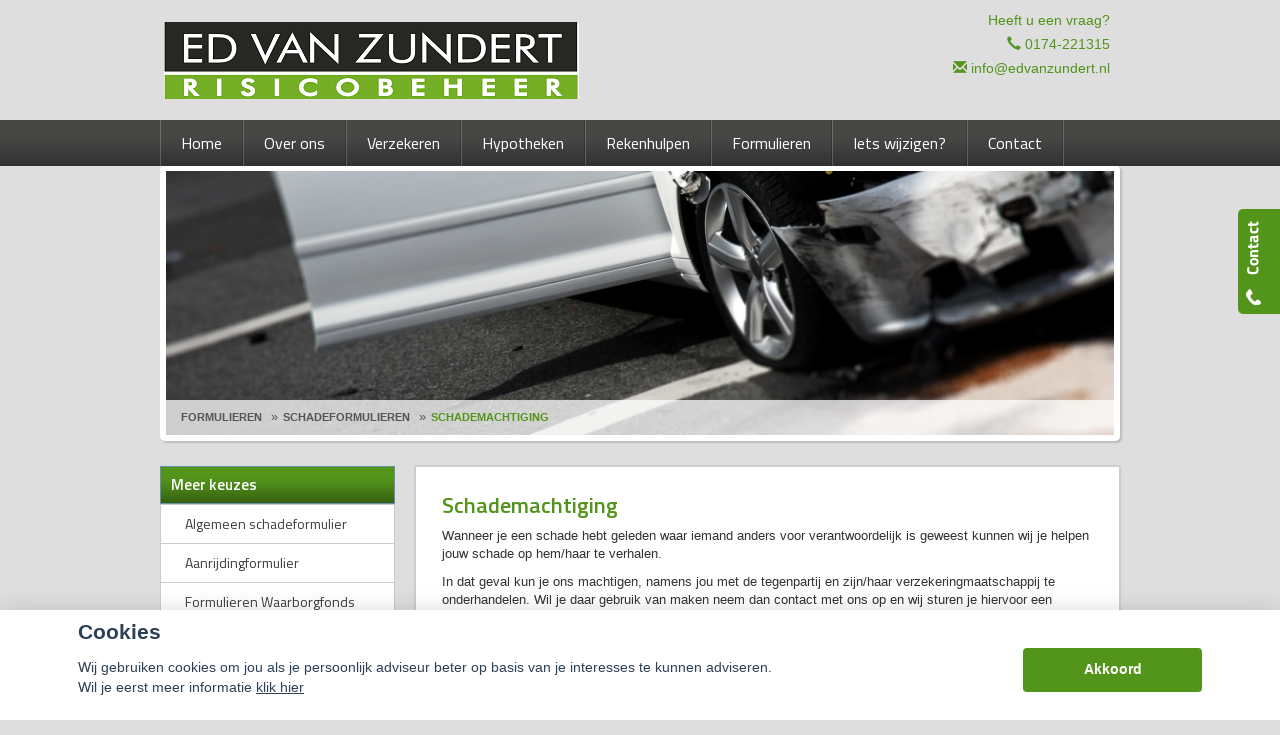

--- FILE ---
content_type: text/html; charset=UTF-8
request_url: https://edvanzundert.nl/schademachtiging
body_size: 12555
content:
<!DOCTYPE html>
<html>
        <head>
    <meta charset="UTF-8"/>
        <meta name="google-site-verification" content="kE1FoWhyjpOOajX0cL1x4wumbEm0mCfG5IvqK5OVXfc" />
                                                                                                      <title>
        Schademachtiging    </title>
                    <script>
    function as_allowTracking(){
        //no tracking
        }
</script>
            <link href='//fonts.googleapis.com/css?family=Titillium+Web:400,300,600,700,400italic&subset=latin,latin-ext'
          rel='stylesheet' type='text/css'>
    <link href='//fonts.googleapis.com/css?family=Bitter:400,700' rel='stylesheet' type='text/css'>
                                    <script>__nono = 5;</script>
                                        <script type="text/javascript" src="https://cdn.jsdelivr.net/gh/orestbida/cookieconsent@v2.4.7/dist/cookieconsent.js"></script>
            <link type="text/css" rel="stylesheet" media="screen" href="https://cdn.jsdelivr.net/gh/orestbida/cookieconsent@v2.4.7/dist/cookieconsent.css">
                                                <meta property="og:image" content="https://edvanzundert.nl/media/cache/logo_breed/media/licentie/332/ZUNDERT_ED_logo_Omgezet.png" />
                    
            <link href="/css/bootstrap.css" rel="stylesheet" media="screen">

                                <link href="/css/a20e134.css" type="text/css" rel="stylesheet" media="screen"/>
                        
            <script src="/js/jquery-1.10.2.js"></script>
    
                        <link rel="shortcut icon" href="/media/licentie/332/Zundert_Favicon.png"/>
            
    <!-- HTML5 Shim and Respond.js add IE8 support of HTML5 elements and media queries -->
    <!--[if lt IE 9]>
    <script src="https://oss.maxcdn.com/libs/html5shiv/3.7.0/html5shiv-printshiv.min.js"></script>
    <script src="https://oss.maxcdn.com/libs/respond.js/1.3.0/respond.min.js"></script>
<![endif]-->


    <style>

        html body {
        background-color: #dedede;
    }

    
        body .gradient, body .gradient-faded {
        background-color: #53941b !important; /* Chrome10+,Safari5.1+ */
    }

    .nieuws-overzicht li a .nieuws-title,
    body .nieuws-header h2,
    .container-white a, a, a:hover,
    html body .content-block h1,
    html body .content-block h2,
    html body .content-block h3,
    html body .content-block h4,
    html body .content-block h5,
    html body .content-block h6 {

        color: #53941b; /* Chrome10+,Safari5.1+ */
    }

    .panel.side-dark .panel-heading {
        border: 1px solid rgba(200, 200, 200, 0.5)
    }

    body .form-slides-container .page-step-title,
    body .form-slides-container .page-heading {
        color: #53941b; /* Chrome10+,Safari5.1+ */
    }

    
        body .gradient-dark,
    body .gradient-dark-faded,
    html body .main-menu li:hover,
    .side_menu > ul > li:hover a,
    .side_menu > ul > li a.active,
    .main-menu ul.level li.level:hover {
        background-color: #2a2b29 !important; /* Chrome10+,Safari5.1+ */
    }

    .main-menu ul.level li.level ul.level1 {
        background-color: #2a2b29;
    }

    
        body .btn-primary,
    body .btn-primary:hover,
    body .btn-primary:active,
    body .btn-orange-gradient,
    body .btn-orange-gradient:hover,
    body .btn-orange-gradient:active {
        background-color: #53941b;
        border: none;
    }

    .form-slide-navigation .next,
    .form-slide-navigation .prev,
    .form-slide-navigation input,
    input[type="submit"] {
        background-color: #53941b !important;
    }

    body .main-menu ul.level li.level ul.level1 li.level1 a:hover,
    body .carousel-indicators li.active,
    body .carousel-indicators li.activecolor,
    #contact-popover .close {
        background-color: #53941b;
    }

    body #contact-popover .slide,
    body #contact-popover .slide.slide-social a {
        background-color: #53941b !important; /* Chrome10+,Safari5.1+ */
    }

            body #page-footer h3,
    body .container-white h1, body .container-white h2, body .container-white h3, body .container-white h4, body .container-white h5,
    body #diensten-home .dienst.icoontjes .dienst-label h3,
    body .nieuws-home .panel-body a.nieuws-item h3,
    body #contact-home .strongtext,
    body .nieuws-home .panel-body a.nieuws-item .lees-meer,
    body #contact-popover h4,
    body .form-vertical .form-group label,
    .breadcrumb li:last-of-type a,
    body .content-block h3,
    body .content-block h4,
    body #contact-home .strongtext,
    body .nieuws-home .panel-body a.nieuws-item h3,
    body .kopbold,
    body .kopkleur {
        color: #53941b !important;
    }
    .green-blockquote, .purple-blockquote, .blue-blockquote {
        clear:both;
        border-left: 8px solid #53941b !important;
        padding: 15px 25px 15px 45px !important;
        margin: 10px 30px !important;
        font-style: italic;
        background-color: #ececec;
        font-size: 17.5px;
        line-height: 1.42857143 !important;
    }
    .green-blockquote::before, .purple-blockquote::before, .blue-blockquote::before {
    #53941b !important;
        font-size: 3.5em;
        margin-left: -34px;
        margin-top: -25px;
        content: "\201C";
        position: absolute;
    }
    body #form-totalen.hypotheeklasten-totalen span.title,
    body #form-totalen.maandlasten-totalen span.title {
        background-color: #53941b !important;
    }

            body .carousel-indicators li {
        background-color: #464745; /* Chrome10+,Safari5.1+ */

    }

    .side_menu > ul > li a.inactive::before {
        color: #464745 !important;
    }

    .nieuws-overzicht li a:hover {
        background-color: rgba(200, 200, 200, 0.2);
    }

    body .dienst .dienst-image {
        background-color: #464745 !important;
    }
    .reclameFoto .reclameFotoTekst {
        background-color: #464745 !important;
        color:#FFF;
    }
    body .main-menu,
    .content-block h1.pagina-koptekst {
        border: none !important;
        background-color: #464745 !important; /* Chrome10+,Safari5.1+ */

    }
            body #page-footer, body #page-header {
        background-color: #dedede !important; /* Chrome10+,Safari5.1+ */
    }

    .licentie_bar span, .licentie_bar a {
        color: #FFF;
    }

    body #page-footer a {
        color: #FFF;
    }

            html body #page-footer,
    html body #cookie-melding
    {
        background-color: #464745 !important; /* Chrome10+,Safari5.1+ */
    }
    html body #cookie-close

    {
        color: #000;
        background-color:#FFF;
    }


    body #page-footer h3, body #page-footer a {
        color: #FFF;
    }

            html body #page-footer {
        background-color: #464745 !important; /* Chrome10+,Safari5.1+ */
    }

    body #page-footer h3, body #page-footer a {
        color: #FFF;
    }

            body .side_menu .current-page,
    html body #page-footer div.footer {
        background-color: #417316; /* Chrome10+,Safari5.1+ */

    }

    

        html body #cookie-melding
    {
        color: #ffffff;

    }
    #page-footer .container a,
    #page-footer .details {
        color: #ffffff;
    }

    #page-footer .footer a
    {
	    color:#FFF;
    }
        
    html body .gradient-dark-faded, html .content-block h1.pagina-koptekst {
        background-color: #53941b; /* Chrome10+,Safari5.1+ */

    }

    body .form-slides .form-slide .title,
    body .form-one-page .form-slide .title
    body .form-large .title,
    body .form-large .title-withinput {
        background-color: #53941b; /* Chrome10+,Safari5.1+ */
        color: #FFF;
    }

    body #diensten-home.fotos .dienst-label {
        background-color: rgba(83,148,27,0.8); /* Chrome10+,Safari5.1+ */
        color: #FFF;
    }

    body .hypotheeklasten-totalen,
    body .maandlasten-totalen{
        background-color: #dedede !important;
        color: black !important;
    }

    body #form-totalen, #form-totalen,
    body .form-one-page .form-slide .title,
    body .form-large .title {
        background-color: #53941b;
        color: #FFF;
    }

    body #form-totalen .form-group .form-control {
        background-color: rgba(255,255,255,0.6); /* Chrome10+,Safari5.1+ */
        border: rgba(255,255,255,0.6); /* Chrome10+,Safari5.1+ */
    }

        

    html body .container.no-offset .gradient-dark-faded
    {
	    background-color: #464745 !important;
    }
        /*  LETTER OPMAAK  */
    
    
        
    html body .licentie_bar, html body .licentie_bar span, html body .licentie_bar a, #page-header.normaal .licentie_bar {
        color: #53941b;
    }

            .flash-melding .alert.alert-info {
        background-color: #dedede !important; /* Chrome10+,Safari5.1+ */
    }
            .flash-melding .alert.alert-info {
        color: #53941b !important; /* Chrome10+,Safari5.1+ */
    }
                .grecaptcha-badge
    {
        display:none;
    }
            body .col-50 .grafiek .grafiek_tabel {
            width:100%;
        }
        body .grafiek td.contain_rechthoek {
            width: 200px;
        }

    </style>
                        <script>
                function as_allowPixel(){
                    //no pixel active
                }
            </script>
            </head>

<body data-sjabloon="de-vries-schade-hypotheeksupport" class="licentie_332 relatie_26330 default uitvoering-normaal   ">
    <script>__bar='1';</script>
    <style>
    html #c-bns button:first-child, html #s-bns button:first-child {
        background: #53941b;
    }
</style>

<script>
    // Functie om te controleren of gtag bestaat
    function gtagExists() {
        return typeof gtag === 'function';
    }

    // Instellen van standaard consent status (geen toestemming)
    if (gtagExists()) {
        gtag('consent', 'default', {
            'ad_storage': 'denied',
            'analytics_storage': 'denied',
            'ad_user_data': 'denied',
            'ad_personalization': 'denied'
        });
    }

    // 1
    var cookieconsent = initCookieConsent();
    function setCookieInputDate(cname, cvalue, exdays) {
        const d = new Date();
        d.setTime(d.getTime() + (exdays*24*60*60*1000));
        let expires = "expires="+ d.toUTCString();
        document.cookie = cname + "=" + cvalue + ";" + expires + ";path=/";
    }
    __CookieReload = function(){};
    cookieconsent.run({
        current_lang : 'nl',
        // theme_css : '<path-to-cookieconsent.css>',

        onChange : function(){
            //console.log('settings changed');
            const d = new Date();
            d.setTime(d.getTime() + (exdays*24*60*60*1000));
            setCookieInputDate('cc_cookie_date',d.toUTCString(),182);
            __CookieReload();
        },
        onAccept : function(cookie){
            // Dynamische update van toestemming bij accepteren
            if (gtagExists()) {
                console.log('gtag found and updated');
                gtag('consent', 'update', {
                    'ad_storage': cookieconsent.allowedCategory('analytics') ? 'granted' : 'denied',
                    'analytics_storage': cookieconsent.allowedCategory('analytics') ? 'granted' : 'denied',
                    'ad_user_data': cookieconsent.allowedCategory('analytics') ? 'granted' : 'denied',
                    'ad_personalization': cookieconsent.allowedCategory('analytics') ? 'granted' : 'denied'
                });
            }
            else
            {
                console.log('gtag not found');
            }

            if(cookieconsent.allowedCategory('analytics')){
                as_allowTracking();
                as_allowPixel();
                __CookieReload();
            }
        },
        onFirstAction: function(user_preferences, cookie){
            // Dynamische update van toestemming bij eerste actie
            if (gtagExists()) {
                gtag('consent', 'update', {
                    'ad_storage': cookieconsent.allowedCategory('analytics') ? 'granted' : 'denied',
                    'analytics_storage': cookieconsent.allowedCategory('analytics') ? 'granted' : 'denied',
                    'ad_user_data': cookieconsent.allowedCategory('analytics') ? 'granted' : 'denied',
                    'ad_personalization': cookieconsent.allowedCategory('analytics') ? 'granted' : 'denied'
                });
            }
        },
        delay: 1000,
        gui_options:
            {   consent_modal : {
                    layout : 'bar',               // box/cloud/bar
                    position : 'bottom center',     // bottom/top + left/right/center
                    transition: 'slide',
                }},
        languages : {
            nl : {
                consent_modal : {
                    title :  "Cookies",
                    description :  'Wij gebruiken cookies om jou als je persoonlijk adviseur beter op basis van je interesses te kunnen adviseren. <br>Wil je eerst meer informatie <a href="javascript:void(0);" onclick="cookieconsent.showSettings();">klik hier</a>',
                    primary_btn: {
                        text: 'Akkoord',
                        role: 'accept_all'  //'accept_selected' or 'accept_all'
                    },
                    secondary_btn: {
                        text : 'Instellen',
                        role : 'settings'
                    }
                },
                settings_modal : {
                    title : 'Cookie aanpassen',
                    save_settings_btn : "Opslaan",
                    accept_all_btn : "Akkoord",
                    close_btn_label: "Sluiten",
                    blocks : [
                        {
                            title : "Cookie gebruik",
                            description: 'Als financieel adviseurs hebben wij niet alleen een morele, maar zelfs ook een wettelijke verplichting zo goed mogelijk voor onze relaties te zorgen. Want financiële producten moeten nu eenmaal altijd \'passen\' en blijven passen. Daarom is het ook zo belangrijk, dat je ons zo goed mogelijk op de hoogte houdt van eventuele wijzigingen aan jouw kant.<br>'+
                                'Ook de cookies op onze website helpen ons daar een beetje bij. Het zijn kleine bestandjes die jouw keuzes vastleggen en ons zo een klein beetje kunnen laten zien wat jouw wensen en voorkeuren zijn. En wij kunnen daar dan met onze adviezen zo goed mogelijk rekening mee houden.<br>'+
                                'Maar op onze website willen wij voor je vooral ook de communicatie met ons kantoor zo makkelijk mogelijk maken. Zo zijn er heel wat formulieren die we al vooraf van je gegevens kunnen voorzien, zodat je alleen nog maar de ontbrekende feiten hoeft toe te voegen. Dat gemak krijg je dankzij de \'functionele\' cookies.<br>'+
                                'En tot slot zijn er ook nog de cookies die ons helpen na te gaan of onze website goed functioneert. Die \'functionele cookies\' staan trouwens altijd \'aan\'.'+
                                '<br><br>' +
                                'Maar, ook al zijn die cookiegegevens voor ons van belang, jij bepaalt of we die gegevens mogen opslaan en gebruiken. Daarom heb je natuurlijk ook het recht ons te vragen die informatie weer uit ons systeem te verwijderen. En zodra je ons die vraag stelt zullen wij daar onmiddellijk aan voldoen.'+
                                '<br><br>' +
                                'Mogen we daarom onderstaande cookies gebruiken?'
                        },{
                            title : "Functionele cookies",
                            description: 'Deze cookies zijn nodig om onze website goed te laten werken',
                            toggle : {
                                value : 'necessary',
                                enabled : true,
                                readonly: true
                            }
                        },{
                            title : "Analytische cookies",
                            description: 'Om ons te helpen onze adviezen aan te laten sluiten bij jouw voorkeuren',
                            toggle : {
                                value : 'analytics',
                                enabled : false,
                                readonly: false
                            }
                        },
                        {
                            title : "Scripts / Social media",
                            description: 'Voor de werking van (externe) widgets en  social media plugins',
                            toggle : {
                                value : 'social',
                                enabled : false,
                                readonly: false
                            }
                        },
                    ]
                }
            }
        }
    });
    __CookieReload = function(){ window.location.reload() };

    function dynamicallyLoadScript(url,id,node) {
        var script = document.createElement("script");  // create a script DOM node
        script.src = url;  // set its src to the provided URL

        if(id)
            script.id = id;  // set its src to the provided URL

        document.getElementById(node).parentNode.appendChild(script);  // add it to the end of the head section of the page (could change 'head' to 'body' to add it to the end of the body section instead)
    }

    setTimeout(function(){
        __cookieAcceptLoop = 0;
        $('.cookie-accept-message').each(function(){

            if(__cookieAcceptLoop)
                $(this).remove();
            else{
                $(this).css('display','block');
            }
            __cookieAcceptLoop++;
        })
    },500);
</script>
<style>
    #c-s-bn{
        display:none;
    }
    body #cm.bar {
        padding:10px 0 0;
    }
    body #cm.bar #c-inr {
        display: flex;
        width: 100%;
        justify-content: space-between;
        align-items: center;

        max-width: 1124px;
        margin: 0 auto;
    }
    button#c-p-bn {
        min-width: 179px;
    }
</style><div class="question_popover">
    <p>Heeft u een vraag?</p>
    <a href="#" class="btn btn-orange">Stel hem hier <img
                src="/bundles/dossiernet/images/icons/chat_white.png"/></a>

    <div class="arrow-left"></div>
</div>
<div id="quick-contact-form">
    <div class="panel" id="contact-popover">
    <div style="background-image: url(/bundles/dossiernet/images/quick-slide.png); " class="slide"></div>
                <div class="slide slide-social">

                

            </div>
    
    <div class="panel-heading gradient-dark-faded">
        <h3 class="panel-title">Kunnen wij u helpen?</h3>
        <div class="close">&#10005;</div>
    </div>
    <div class="panel-body">
        <form id="contact-quick-form" method="post" action="/formulieren/afhandeling">
            <input type="hidden" name="formulier" value="contact-quick">
            <input type="hidden" name="onderwerp" value="Contact">

            <div class="form-group row">
                <div class="col-xs-12 no-offset">
                    <h4>Wij zijn bereikbaar via:</h4>
                    <ul class="details">
                        <li><span class="glyphicon glyphicon-earphone icon"></span>0174-221315</li>
                        <li><span class="glyphicon glyphicon-envelope icon"></span>info@edvanzundert.nl</li>
                                                                    </ul>
                    Wilt u liever dat wij bellen?<br/>

                </div>
            </div>
            <div class="form-group row">
                <div class="col-xs-12 no-offset">
                    <input type="text" id="" name="data[telefoon]" class="form-control" value=""
                           placeholder="Uw telefoonnummer...">
                </div>
            </div>
            <div class="form-group row">
                <div class="col-xs-12 no-offset">
                    <h4>Of stel hieronder uw vraag:</h4>
                </div>
            </div>
            <div class="form-group row">
                <div class="col-xs-12 no-offset">
                    <input type="text" id="" name="data[naam]" class="form-control" value=""
                           placeholder="Uw naam...">
                </div>
            </div>
            <div class="form-group row">
                <div class="col-xs-12 no-offset">
                    <input type="text" id="" name="data[postcode]" class="form-control" required="required" value="" placeholder="Uw postcode...">
                </div>
            </div>
            <div class="form-group row">
                <div class="col-xs-12 no-offset">
                    <input type="text" id="" name="data[email]" class="form-control" value=""
                           placeholder="Uw e-mailadres...">
                </div>
            </div>
            <div class="form-group row">
                <div class="col-xs-12 no-offset">
                    <textarea type="text" id="" name="data[vraag]" class="form-control" value=""
                              placeholder="Uw vraag..."></textarea>
                </div>
            </div>
            <div class="form-group row">
                <div class="col-xs-12  no-offset">
                    <input type="hidden" name="checker" id="checker" value="nothing">
                    <input type="submit" name="submit" value="Verzenden" class="btn btn-primary btn-orange-gradient pull-right">
                                                                                                                                                                                                </div>
            </div>
        </form>
        <script>
            function captchaQuickSubmit(data) {
                $("#contact-quick-form").submit();
            }
            $(function () {
                $('#contact-quick-form input').change(function() {
                  $('#contact-quick-form #checker').val('vali' + 'dated');
                });
                $('#contact-quick-form').validate(
                        {
                            rules: {
                                'data[postcode]': {
                                    required: true,
                                    postcode: true
                                },
                                'data[email]': {
                                    required: function () {
                                        var val = $('#contact-quick-form').find('input[name="data[telefoon]"]').val();
                                        return ((val == '') || (val == undefined) || (val == null));
                                    }
                                },
                                'data[telefoon]': {
                                    required: function () {
                                        var val = $('#contact-quick-form').find('input[name="data[email]"]').val();
                                        return ((val == '') || (val == undefined) || (val == null));
                                    },
                                    digits: true,
                                    minlength: 10,
                                    maxlength: 10
                                }
                            }
                        }
                )
            });
        </script>
    </div>
    <div class="arrow-left">

    </div>
</div>
</div>

    <div class="row">
        <div id="page-header" class="breed">
                        <div class="container container-full no-offset">
                <div id="logo" class="pull-left ">
                    <span class="helper"></span>
                                                            <a href="/">
                        <img class="img-responsive" src="https://edvanzundert.nl/media/cache/logo_breed/media/licentie/332/ZUNDERT_ED_logo_Omgezet.png">
                    </a>
                                    </div>
                <div class="licentie_bar pull-right">
                    <div class="pull-right">
                                                                                                                        <div class="vraag item">  Heeft u een vraag?</div>
                        <div class="phone item">
                                        <span class="contact_label"><span class="glyphicon glyphicon-earphone"></span>
                                           <a style="text-decoration:none;" href="tel:0174-221315" onmousedown="ga('send', 'event', 'conversie', 'telefoon');"> 0174-221315</a></span>
                        </div>
                        <div class="email item" >
                                        <span class="contact_label" style="white-space: nowrap;
overflow: hidden;
text-overflow: ellipsis;
display: inline-block;
max-width: 300px;"><span class="glyphicon glyphicon-envelope"></span>
                                            <a href="mailto:info@edvanzundert.nl" onmousedown="ga('send', 'event', 'click', 'e-mailadres');">info@edvanzundert.nl</a></span>
                        </div>
                        <div class="social item bbb">
                            
                        </div>
                    </div>
                </div>
            </div>
            <div class="clearfix"></div>
                    </div>
    </div>
                <div class="background-layer cms_height">
            <div class="container no-offset relative container-stretchable">
                <div style="position:relative;">
                    <div class="header-image-streched"
                         style="background: transparent url('https://edvanzundert.nl/media/cache/resolve/header_image/media/stockfotos/Fotolia_22315579_Subscription_L.jpg') no-repeat center center;background-size:cover;" data-uri="/media/stockfotos/Fotolia_22315579_Subscription_L.jpg">
                        <div class="breadcrumb">
                                                            <ol class="breadcrumb">

            <li><a  href="/formulieren">Formulieren</a></li>
            <li><a  href="/schadeformulieren">Schadeformulieren</a></li>
            <li><a class="active" href="/schademachtiging">Schademachtiging</a></li>
    </ol>                                                    </div>
                    </div>
                </div>
            </div>
        </div> 
    <div
        class="row  cmspage_header">
        <div class="container no-offset" style="position:relative;">

            <div class="main-menu ">
                                        
                                                                                                                                                                                                                                                                                                                                                                                                                                                            
                                            <ul class="level">
                                                            <li class="level  ">
                                                                                    
        <a href="/home" 
           class=" inactive "  none
           bar><span>Home</span></a>
    
                                                            
                                                                            

                                                                                                        </li>
                                                            <li class="level  ">
                                                                                    
        <a href="/over-ons" 
           class=" inactive "  none
           bar><span>Over ons</span></a>
    
                                                            
                                                                                                                                                                                                                                                                                                                                                                                                                
                                            <ul class="level1">
                                                            <li class="level1  ">
                                                                                    
        <a href="/zo-makkelijk:-onze-service-app" 
           class=" inactive "  none
           bar><span>Zo makkelijk: onze Service App</span></a>
    
                                                            
                                                                            

                                                                                                        </li>
                                                            <li class="level1  ">
                                                                                    
        <a href="/wat-doen-wij" 
           class=" inactive "  none
           bar><span>Wat doen wij?</span></a>
    
                                                            
                                                                            

                                                                                                        </li>
                                                            <li class="level1  ">
                                                                                    
        <a href="/verzekeren" 
           class=" inactive "  none
           bar><span>Verzekeren</span></a>
    
                                                            
                                                                            

                                                                                                        </li>
                                                            <li class="level1  ">
                                                                                    
        <a href="/spaardiensten" 
           class=" inactive "  none
           bar><span>Spaardiensten</span></a>
    
                                                            
                                                                            

                                                                                                        </li>
                                                            <li class="level1  ">
                                                                                    
        <a href="/pensioen" 
           class=" inactive "  none
           bar><span>Pensioen</span></a>
    
                                                            
                                                                            

                                                                                                        </li>
                                                            <li class="level1  ">
                                                                                    
        <a href="/hypotheekadvisering" 
           class=" inactive "  none
           bar><span>Hypotheekadvisering</span></a>
    
                                                            
                                                                            

                                                                                                        </li>
                                                            <li class="level1  ">
                                                                                    
        <a href="/administraties" 
           class=" inactive "  none
           bar><span>Administraties</span></a>
    
                                                            
                                                                            

                                                                                                        </li>
                                                    </ul>
                                                            

                                                                                                        </li>
                                                            <li class="level  ">
                                                                                    
        <a href="/verzekeren-2" 
           class=" inactive "  none
           bar><span>Verzekeren</span></a>
    
                                                            
                                                                                                                                                                                                                                
                                            <ul class="level1">
                                                            <li class="level1  ">
                                                                                    
        <a href="/particulieren" 
           class=" inactive "  none
           bar><span>Particulier</span></a>
    
                                                            
                                                                                                                                                                                                                                
                                            <ul class="level2">
                                                            <li class="level2  ">
                                                                                    
        <a href="/verzekeren-1" 
           class=" inactive "  none
           bar><span>Verzekeren</span></a>
    
                                                            
            

                                                                                                        </li>
                                                            <li class="level2  ">
                                                                                    
        <a href="/pensioen-1" 
           class=" inactive "  none
           bar><span>Pensioen</span></a>
    
                                                            
            

                                                                                                        </li>
                                                            <li class="level2  ">
                                                                                    
        <a href="/sparen" 
           class=" inactive "  none
           bar><span>Sparen</span></a>
    
                                                            
            

                                                                                                        </li>
                                                    </ul>
                                                            

                                                                                                        </li>
                                                            <li class="level1  ">
                                                                                    
        <a href="/ondernemers" 
           class=" inactive "  none
           bar><span>Ondernemers</span></a>
    
                                                            
                                                                                                                                                                                                                                                                                                                                                                    
                                            <ul class="level2">
                                                            <li class="level2  ">
                                                                                    
        <a href="/algemeen" 
           class=" inactive "  none
           bar><span>Algemeen</span></a>
    
                                                            
            

                                                                                                        </li>
                                                            <li class="level2  ">
                                                                                    
        <a href="/aansprakelijkheid" 
           class=" inactive "  none
           bar><span>Aansprakelijkheid</span></a>
    
                                                            
            

                                                                                                        </li>
                                                            <li class="level2  ">
                                                                                    
        <a href="/uw-zakelijke-bezittingen" 
           class=" inactive "  none
           bar><span>Uw zakelijke bezittingen</span></a>
    
                                                            
            

                                                                                                        </li>
                                                            <li class="level2  ">
                                                                                    
        <a href="/een-zieke-ondernemer" 
           class=" inactive "  none
           bar><span>Een zieke ondernemer</span></a>
    
                                                            
            

                                                                                                        </li>
                                                            <li class="level2  ">
                                                                                    
        <a href="/omzetverlies" 
           class=" inactive "  none
           bar><span>Omzetverlies</span></a>
    
                                                            
            

                                                                                                        </li>
                                                            <li class="level2  ">
                                                                                    
        <a href="/pensioen-2" 
           class=" inactive "  none
           bar><span>Pensioen</span></a>
    
                                                            
            

                                                                                                        </li>
                                                    </ul>
                                                            

                                                                                                        </li>
                                                            <li class="level1  ">
                                                                                    
        <a href="/werkgevers" 
           class=" inactive "  none
           bar><span>Werkgevers</span></a>
    
                                                            
                                                                                                                                                                                    
                                            <ul class="level2">
                                                            <li class="level2  ">
                                                                                    
        <a href="/ziekteverzuim" 
           class=" inactive "  none
           bar><span>Ziekteverzuim</span></a>
    
                                                            
            

                                                                                                        </li>
                                                            <li class="level2  ">
                                                                                    
        <a href="/langdurig-ziek-personeel" 
           class=" inactive "  none
           bar><span>Langdurig ziek personeel</span></a>
    
                                                            
            

                                                                                                        </li>
                                                    </ul>
                                                            

                                                                                                        </li>
                                                    </ul>
                                                            

                                                                                                        </li>
                                                            <li class="level  ">
                                                                                    
        <a href="/hypotheken" 
           class=" inactive "  none
           bar><span>Hypotheken</span></a>
    
                                                            
                                                                                                                                                                                                                                                                                                                                                                                                                                                                                                        
                                            <ul class="level1">
                                                            <li class="level1  ">
                                                                                    
        <a href="/filmpje" 
           class=" inactive "  none
           bar><span>Filmpje</span></a>
    
                                                            
                                                                            

                                                                                                        </li>
                                                            <li class="level1  ">
                                                                                    
        <a href="/actuele-hypotheekrentes" 
           class=" inactive "  none
           bar><span>Actuele hypotheekrentes</span></a>
    
                                                            
                                                                            

                                                                                                        </li>
                                                            <li class="level1  ">
                                                                                    
        <a href="/renteverwachting" 
           class=" inactive "  none
           bar><span>Renteverwachting</span></a>
    
                                                            
                                                                            

                                                                                                        </li>
                                                            <li class="level1  ">
                                                                                    
        <a href="/maak-hier-een-complete-hypotheekberekening" 
           class=" inactive "  none
           bar><span>Complete berekening</span></a>
    
                                                            
                                                                            

                                                                                                        </li>
                                                            <li class="level1  ">
                                                                                    
        <a href="/is-oversluiten-voordelig-1" 
           class=" inactive "  none
           bar><span>Is oversluiten voordelig?</span></a>
    
                                                            
                                                                            

                                                                                                        </li>
                                                            <li class="level1  ">
                                                                                    
        <a href="/offerte-aanvragen" 
           class=" inactive "  none
           bar><span>Vraag gelijk een offerte aan.</span></a>
    
                                                            
                                                                            

                                                                                                        </li>
                                                            <li class="level1  ">
                                                                                    
        <a href="/hypotheekvormen" 
           class=" inactive "  none
           bar><span>Hypotheekvormen</span></a>
    
                                                            
                                                                            

                                                                                                        </li>
                                                            <li class="level1  ">
                                                                                    
        <a href="/stappenplan" 
           class=" inactive "  none
           bar><span>Stappenplan</span></a>
    
                                                            
                                                                            

                                                                                                        </li>
                                                            <li class="level1  ">
                                                                                    
        <a href="/tips" 
           class=" inactive "  none
           bar><span>8 Tips</span></a>
    
                                                            
                                                                            

                                                                                                        </li>
                                                    </ul>
                                                            

                                                                                                        </li>
                                                            <li class="level  ">
                                                                                    
        <a href="/rekenhulpen" 
           class=" inactive "  none
           bar><span>Rekenhulpen</span></a>
    
                                                            
                                                                                                                                                                                                                                                                                                                        
                                            <ul class="level1">
                                                            <li class="level1  ">
                                                                                    
        <a href="/hypotheek-rekentools" 
           class=" inactive "  none
           bar><span>Hypotheek rekentools</span></a>
    
                                                            
                                                                                                                                                                                                                                
                                            <ul class="level2">
                                                            <li class="level2  ">
                                                                                    
        <a href="/bereken-hier-de-maximaal-haalbare-hypotheek" 
           class=" inactive "  none
           bar><span>Bereken uw hypotheekmaximum</span></a>
    
                                                            
            

                                                                                                        </li>
                                                            <li class="level2  ">
                                                                                    
        <a href="/is-oversluiten-voordelig" 
           class=" inactive "  none
           bar><span>Hypotheek oversluiten voordelig?</span></a>
    
                                                            
            

                                                                                                        </li>
                                                            <li class="level2  ">
                                                                                    
        <a href="/bereken-de-maandlasten" 
           class=" inactive "  none
           bar><span>Bereken de maandlasten</span></a>
    
                                                            
            

                                                                                                        </li>
                                                    </ul>
                                                            

                                                                                                        </li>
                                                            <li class="level1  ">
                                                                                    
        <a href="/herbouwwaardemeter-1" 
           class=" inactive "  none
           bar><span>Herbouwwaardemeter</span></a>
    
                                                            
                                                                            

                                                                                                        </li>
                                                            <li class="level1  ">
                                                                                    
        <a href="/inboedelwaardemeter-1" 
           class=" inactive "  none
           bar><span>Inboedelwaardemeter</span></a>
    
                                                            
                                                                            

                                                                                                        </li>
                                                            <li class="level1  ">
                                                                                    
        <a href="/lijfrenteruimte-1" 
           class=" inactive "  none
           bar><span>Lijfrenteruimte</span></a>
    
                                                            
                                                                            

                                                                                                        </li>
                                                            <li class="level1  ">
                                                                                    
        <a href="/uw-kredietmaximum-is:" 
           class=" inactive "  none
           bar><span>Uw kredietmaximum is:</span></a>
    
                                                            
                                                                            

                                                                                                        </li>
                                                    </ul>
                                                            

                                                                                                        </li>
                                                            <li class="level  ">
                                                                                    
        <a href="/formulieren" 
           class=" inactive "  none
           bar><span>Formulieren</span></a>
    
                                                            
                                                                                                                                                                                                                                
                                            <ul class="level1">
                                                            <li class="level1  ">
                                                                                    
        <a href="/schadeformulieren" 
           class=" inactive "  none
           bar><span>Schadeformulieren</span></a>
    
                                                            
                                                                                                                                                                                                                                                                            
                                            <ul class="level2">
                                                            <li class="level2  ">
                                                                                    
        <a href="/schadeformulier" 
           class=" inactive "  none
           bar><span>Algemeen schadeformulier</span></a>
    
                                                            
            

                                                                                                        </li>
                                                            <li class="level2  ">
                                                                                    
        <a href="/aanrijdingformulier" target="_blank"
           class=" inactive "  none
           bar><span>Aanrijdingformulier</span></a>
    
                                                            
            

                                                                                                        </li>
                                                            <li class="level2  ">
                                                                                    
        <a href="/formulieren-waarborgfonds" 
           class=" inactive "  none
           bar><span>Formulieren Waarborgfonds</span></a>
    
                                                            
            

                                                                                                        </li>
                                                            <li class="level2  active-by-href">
                                                                                    
        <a href="/schademachtiging" 
           class=" inactive "  none
           bar><span>Schademachtiging</span></a>
    
                                                            
            

                                                                                                        </li>
                                                    </ul>
                                                            

                                                                                                        </li>
                                                            <li class="level1  ">
                                                                                    
        <a href="/aanvraagformulieren" 
           class=" inactive "  none
           bar><span>Aanvraagformulieren</span></a>
    
                                                            
                                                                                                                                                                                                                                                                                                                                                                                                                                                                                                        
                                            <ul class="level2">
                                                            <li class="level2  ">
                                                                                    
        <a href="/aanvraag-doorlopende-reisverzekering1" 
           class=" inactive "  none
           bar><span>Aanvraag doorlopende reisverzekering</span></a>
    
                                                            
            

                                                                                                        </li>
                                                            <li class="level2  ">
                                                                                    
        <a href="/aanvraag-inboedelverzekering" 
           class=" inactive "  none
           bar><span>Aanvraag inboedelverzekering</span></a>
    
                                                            
            

                                                                                                        </li>
                                                            <li class="level2  ">
                                                                                    
        <a href="/aanvraag-woonhuisverzekering" 
           class=" inactive "  none
           bar><span>Aanvraag woonhuisverzekering</span></a>
    
                                                            
            

                                                                                                        </li>
                                                            <li class="level2  ">
                                                                                    
        <a href="/aansprakelijkheid-part.-(wa)" 
           class=" inactive "  none
           bar><span>Aansprakelijkheid Part. (WA)</span></a>
    
                                                            
            

                                                                                                        </li>
                                                            <li class="level2  ">
                                                                                    
        <a href="/aanvraag-autoverzekering" 
           class=" inactive "  none
           bar><span>Aanvraag autoverzekering</span></a>
    
                                                            
            

                                                                                                        </li>
                                                            <li class="level2  ">
                                                                                    
        <a href="/aanvraag-bestelautoverzekering" 
           class=" inactive "  none
           bar><span>Aanvraag bestelautoverzekering</span></a>
    
                                                            
            

                                                                                                        </li>
                                                            <li class="level2  ">
                                                                                    
        <a href="/aanvraag-vrachtautoverzekering" 
           class=" inactive "  none
           bar><span>Aanvraag vrachtautoverzekering</span></a>
    
                                                            
            

                                                                                                        </li>
                                                            <li class="level2  ">
                                                                                    
        <a href="/aanvraag-motor" 
           class=" inactive "  none
           bar><span>Aanvraag motor</span></a>
    
                                                            
            

                                                                                                        </li>
                                                            <li class="level2  ">
                                                                                    
        <a href="/aanvraagformulier-caravanverzekering" 
           class=" inactive "  none
           bar><span>Aanvraag caravanverzekering</span></a>
    
                                                            
            

                                                                                                        </li>
                                                    </ul>
                                                            

                                                                                                        </li>
                                                            <li class="level1  ">
                                                                                    
        <a href="/serviceformulieren" 
           class=" inactive "  none
           bar><span>Serviceformulieren</span></a>
    
                                                            
                                                                                                                                                                                                                                
                                            <ul class="level2">
                                                            <li class="level2  ">
                                                                                    
        <a href="/opzegservice" 
           class=" inactive "  none
           bar><span>Opzegservice</span></a>
    
                                                            
            

                                                                                                        </li>
                                                            <li class="level2  ">
                                                                                    
        <a href="/u-wilt-ons-als-uw-adviseur" 
           class=" inactive "  none
           bar><span>U wilt ons als uw adviseur</span></a>
    
                                                            
            

                                                                                                        </li>
                                                            <li class="level2  ">
                                                                                    
        <a href="/werkgeversverklaring" 
           class=" inactive "  none
           bar><span>Werkgeversverklaring</span></a>
    
                                                            
            

                                                                                                        </li>
                                                    </ul>
                                                            

                                                                                                        </li>
                                                    </ul>
                                                            

                                                                                                        </li>
                                                            <li class="level  ">
                                                                                    
        <a href="/wijziging-doorgeven" 
           class=" inactive "  none
           bar><span>Iets wijzigen?</span></a>
    
                                                            
                                                                                                                                                                                                                                
                                            <ul class="level1">
                                                            <li class="level1  ">
                                                                                    
        <a href="/wijziging-autoverzekering-1" 
           class=" inactive "  none
           bar><span>Wijziging autoverzekering</span></a>
    
                                                            
                                                                            

                                                                                                        </li>
                                                            <li class="level1  ">
                                                                                    
        <a href="/wijziging-andere-verzekering-1" 
           class=" inactive "  none
           bar><span>Wijziging andere verzekering</span></a>
    
                                                            
                                                                            

                                                                                                        </li>
                                                            <li class="level1  ">
                                                                                    
        <a href="/wijziging-andere-gegevens" 
           class=" inactive "  none
           bar><span>Wijziging persoonlijke gegevens</span></a>
    
                                                            
                                                                            

                                                                                                        </li>
                                                    </ul>
                                                            

                                                                                                        </li>
                                                            <li class="level  ">
                                                                                    
        <a href="/contact" 
           class=" inactive "  none
           bar><span>Contact</span></a>
    
                                                            
                                                                                                                                        
                                            <ul class="level1">
                                                            <li class="level1  ">
                                                                                    
        <a href="/alarmnummers-verzekeraars-nederland" 
           class=" inactive "  none
           bar><span>Alarmnummers</span></a>
    
                                                            
                                                                            

                                                                                                        </li>
                                                    </ul>
                                                            

                                                                                                        </li>
                                                    </ul>
                                                            
                <div class="clear"></div>
            </div>
        </div>
    </div>
    
            <div class="container no-offset" id="page-wrapper-container">
            <div class="row">
                <div id="page-wrapper">
                                            


        <div class="container no-offset">
            <div class="row">
                <div id="page-content">


                    <div class="container content-container pagina-30544">
        <div class="col-xs-3 no-offset sideModulesColumn">

        <script>
            $(document).ready(function () {
                $('.DropDownTitle').click(function () {
                    if ($(this).parents('.DropDownItem').hasClass('isOpen')) {
                        $(this).parent().children('.level').slideUp(500, function () {
                            $(this).parents('.DropDownItem').removeClass("isOpen");

                        })``
                    } else {
                        $(this).parent().children('.level').slideDown(500, function () {
                                $(this).parents('.DropDownItem').addClass("isOpen");
                            }
                        );

                    }
                });
                $('.DropDownTitle').parent().find('a[href="/schademachtiging"]').parents('.DropDownItem').children('.level').slideDown(0).parent().find('.DropDownTitle').addClass('isOpen')
            });

        </script>

                                                
                            <div class="side_menu"
                     style="background-color:#FFF;    margin-right: 5px;margin-bottom:10px;">
                    <div class="current-page gradient">
                        Meer keuzes
                    </div>
                                            
                                                                                                                                                                                                                                                                            
                                            <ul class="level0">
                                                            <li class="level0  ">
                                                                                    
        <a href="/schadeformulier" 
           class=" inactive "  none
           bar><span>Algemeen schadeformulier</span></a>
    
                                                            
            

                                                                                                        </li>
                                                            <li class="level0  ">
                                                                                    
        <a href="/aanrijdingformulier" target="_blank"
           class=" inactive "  none
           bar><span>Aanrijdingformulier</span></a>
    
                                                            
            

                                                                                                        </li>
                                                            <li class="level0  ">
                                                                                    
        <a href="/formulieren-waarborgfonds" 
           class=" inactive "  none
           bar><span>Formulieren Waarborgfonds</span></a>
    
                                                            
            

                                                                                                        </li>
                                                            <li class="level0  active-by-href">
                                                                                    
        <a href="/schademachtiging" 
           class=" active "  none
           bar><span>Schademachtiging</span></a>
    
                                                            
            

                                                                                                        </li>
                                                    </ul>
                                                            
                </div>
                                                    
                                                                    <div class="reclameFoto" style="padding:4px;background-color:#FFF;width:234px;margin-bottom:10px;">
                <div style="position:relative;">

                    <a href="/renteverwachting" data-pagina-id="49136"
                       data-module-id="45">

                        <img src="/media/stockfotos/Te_koop-2.png" style="max-width:100%;"/>
                        <span class="reclameFotoTekst"
                              style="left:0;position:absolute;width:100%;bottom:0px;padding:4px;font-weight:bold;">Wat gaat de hypotheekrente doen? Stijgen of dalen?</span>
                    </a>
                </div>
            </div>
                    
                                                                    <div class="reclameFoto" style="padding:4px;background-color:#FFF;width:234px;margin-bottom:10px;">
                <div style="position:relative;">

                    <a href="/actuele-hypotheekrentes" data-pagina-id="49135"
                       data-module-id="44">

                        <img src="/rente-afbeelding.jpg" style="max-width:100%;"/>
                        <span class="reclameFotoTekst"
                              style="left:0;position:absolute;width:100%;bottom:0px;padding:4px;font-weight:bold;">Hypotheekrente al vanaf: (Bekijk hier alle rentes)</span>
                    </a>
                </div>
            </div>
                    
                                                                    <div class="reclameFoto" style="padding:4px;background-color:#FFF;width:234px;margin-bottom:10px;">
                <div style="position:relative;">

                    <a href="/maak-hier-een-complete-hypotheekberekening" data-pagina-id="49138"
                       data-module-id="74">

                        <img src="/media/licentie/52/img1.jpg" style="max-width:100%;"/>
                        <span class="reclameFotoTekst"
                              style="left:0;position:absolute;width:100%;bottom:0px;padding:4px;font-weight:bold;">Maak een complete hypotheekbegroting</span>
                    </a>
                </div>
            </div>
            
            
            </div>
    

    <div class="col-xs-9 col last">
        <style>
        #page-content{

        min-height: 426px;
        }
        </style>
        <div class="content-block" data-pagina-id="30544">

                                                    <h2>Schademachtiging</h2>
<p>Wanneer je een schade hebt geleden waar iemand anders voor verantwoordelijk is geweest kunnen wij&nbsp;je helpen jouw schade op hem/haar te verhalen.</p>
<p>In dat geval kun je ons machtigen, namens jou met de tegenpartij en zijn/haar verzekeringmaatschappij te onderhandelen. Wil je daar gebruik van maken neem dan contact met ons op en wij sturen je hiervoor een machtigingsformulier toe.</p>
<p><script src="/media/as-support-loader.js" data-scripttype="functional"></script><as-support-widget  type="contactformulier" titel="Laat je gegevens achter" minimal="true"></as-support-widget></p>
<p>&nbsp;</p>
                                    <div class="clearfix"></div>
        </div>
    </div>

    </div>                </div>
            </div>
        </div>
                                    </div>
            </div>
        </div>
                                
    <div id="page-footer">
        <div class="container container-full sitemap">
            <div class="row">
                <div class="col-xs-3">
                    <h3>Direct naar</h3>
                                            
                                                                                                                                                                                                                                                                                                                                                                                                                                                            
                                            <ul class="level">
                                                            <li class="level  ">
                                                                                    
        <a href="/home" 
           class=" inactive "  none
           bar><span>Home</span></a>
    
                                                            
            

                                                                                                        </li>
                                                            <li class="level  ">
                                                                                    
        <a href="/over-ons" 
           class=" inactive "  none
           bar><span>Over ons</span></a>
    
                                                            
            

                                                                                                        </li>
                                                            <li class="level  ">
                                                                                    
        <a href="/verzekeren-2" 
           class=" inactive "  none
           bar><span>Verzekeren</span></a>
    
                                                            
            

                                                                                                        </li>
                                                            <li class="level  ">
                                                                                    
        <a href="/hypotheken" 
           class=" inactive "  none
           bar><span>Hypotheken</span></a>
    
                                                            
            

                                                                                                        </li>
                                                            <li class="level  ">
                                                                                    
        <a href="/rekenhulpen" 
           class=" inactive "  none
           bar><span>Rekenhulpen</span></a>
    
                                                            
            

                                                                                                        </li>
                                                            <li class="level  ">
                                                                                    
        <a href="/formulieren" 
           class=" inactive "  none
           bar><span>Formulieren</span></a>
    
                                                            
            

                                                                                                        </li>
                                                            <li class="level  ">
                                                                                    
        <a href="/wijziging-doorgeven" 
           class=" inactive "  none
           bar><span>Iets wijzigen?</span></a>
    
                                                            
            

                                                                                                        </li>
                                                            <li class="level  ">
                                                                                    
        <a href="/contact" 
           class=" inactive "  none
           bar><span>Contact</span></a>
    
                                                            
            

                                                                                                        </li>
                                                    </ul>
                                                            
                </div>
                <div class="col-xs-3">
                    <h3>Diensten</h3>
                                                                
                                                                                                                                                                                                                                                                            
                                            <ul class="level">
                                                            <li class="level  ">
                                                                                    
        <a href="/beloningsbeleid" 
           class=" inactive "  none
           bar><span>Beloningsbeleid</span></a>
    
                                                            
            

                                                                                                        </li>
                                                            <li class="level  ">
                                                                                    
        <a href="/actuele---hypotheekrentes" 
           class=" inactive "  none
           bar><span>Actuele hypotheekrentes</span></a>
    
                                                            
            

                                                                                                        </li>
                                                            <li class="level  ">
                                                                                    
        <a href="/bereken-uw-hypotheek" 
           class=" inactive "  none
           bar><span>Bereken uw hypotheek</span></a>
    
                                                            
            

                                                                                                        </li>
                                                            <li class="level  ">
                                                                                    
        <a href="/vergelijkingskaarten-1" 
           class=" inactive "  none
           bar><span>Vergelijkingskaarten</span></a>
    
                                                            
            

                                                                                                        </li>
                                                    </ul>
                                                            
                                    </div>
                <div class="col-xs-3">
                    <h3>Populair</h3>
                                            
                                                                                                                                                                                                                                                                                                                        
                                            <ul class="level">
                                                            <li class="level  ">
                                                                                    
        <a href="/schadeformulier-1" 
           class=" inactive "  none
           bar><span>Schadeformulier</span></a>
    
                                                            
            

                                                                                                        </li>
                                                            <li class="level  ">
                                                                                    
        <a href="/u-wilt-ons-als-uw-adviseur-1" 
           class=" inactive "  none
           bar><span>U wilt ons als uw adviseur</span></a>
    
                                                            
            

                                                                                                        </li>
                                                            <li class="level  ">
                                                                                    
        <a href="/iets-wijzigen" 
           class=" inactive "  none
           bar><span>Iets wijzigen</span></a>
    
                                                            
            

                                                                                                        </li>
                                                            <li class="level  ">
                                                                                    
        <a href="/renteverwachting-1" 
           class=" inactive "  none
           bar><span>Rente verwachting</span></a>
    
                                                            
            

                                                                                                        </li>
                                                            <li class="level  ">
                                                                                    
        <a href="/hypotheek---8-tips---1" 
           class=" inactive "  none
           bar><span>Hypotheek - 8 tips</span></a>
    
                                                            
            

                                                                                                        </li>
                                                    </ul>
                                                            
                                    </div>
                <div class="col-xs-3">
                    <h3>Heeft u een vraag?</h3>
                    <ul class="details">
                        <li><span class="glyphicon glyphicon-earphone icon"></span>0174-221315
                        </li>
                        <li style="    white-space: nowrap;
    overflow: hidden;
    text-overflow: ellipsis;
    display: inline-block;
    max-width: 215px;"><span class="glyphicon glyphicon-envelope icon"></span><a href="mailto:info@edvanzundert.nl">info@edvanzundert.nl</a></li>
                        <li><br/></li>                        <li><span class="glyphicon glyphicon-map-marker icon"></span>Herenstraat 62
                        </li>
                        <li><span class="icon empty">&nbsp;</span><div style="display:inline-block; max-width: 80%">2291 BH Wateringen</div>
                        </li>
                                                                                                                    </ul>
                                                                                                                    </div>
            </div>
        </div>
        <div class="footer">

            <div class="row">
                <div class="container">
                    <div class="col-xs-12">

                        <div class="pull-left">
                                                        &copy; Copyright
                           <a href="http://www.assupport.nl">Assupport BV</a>  2026 |
                            <a href="/sitemap">Sitemap</a>
                            | <a rel="nofollow" href="/disclaimer">Disclaimer</a>                        </div>
                                                    <div class="pull-right" style="margin-top: -7px;margin-right: 10px;">
                                                                                                                                            <a href="http://www.seh.nl" target="_blank">
                                                                                        <img src="/media/licentie/52/transparant EHA.png" class="partner" title="-  SEH, -" style="max-height:50px;"/>
                                                </a>
                                                                                                                                                <a href="http://www.seh.nl" target="_blank">
                                                                                        <img src="/media/licentie/52/EFA_transparant.png" class="partner" title="Erkend Financieel Adviseur" style="max-height:50px;"/>
                                                </a>
                                                                                                                                                <a href="http://commissiecfd.nl" target="_blank">
                                                                                        <img src="/media/licentie/52/CFD.png" class="partner" title="CFD" style="max-height:50px;"/>
                                                </a>
                                                                                                                                                <a href="http://zekerkiezen.nl" target="_blank">
                                                                                        <img src="/media/licentie/442/zekerkiezen__white.png" class="partner" title="ZekerKiezen.nl" style="max-height:50px;"/>
                                                </a>
                                                                                                </div>
                                                <div class="clear"></div>
                    </div>
                </div>
            </div>
        </div>
    </div>

    <div class="modal fade" id="myModal" data-backdrop="">
        <div class="modal-dialog">
            <div class="modal-content">
                <div class="modal-header">
                    <button type="button" class="close" data-dismiss="modal" aria-hidden="true">&times;</button>
                </div>
                <div class="modal-body">
                    
<div class="iframe-container">
            <iframe src=""
                frameborder="0" ></iframe>
    </div>


<script>
        $(function () {
        if (!$('.iframe-container').parent().find('p').length) {
            $('html').addClass('plainiframe')
        }
        __stopResizeIframe = false;
        __resizeInterval = setInterval(function () {
            if (__stopResizeIframe)
            {
                clearInterval(__resizeInterval);
                return false;
            }
            resizeIframe();
        }, 500);
        $(window).resize(function () {
            setTimeout(function () {
                resizeIframe();
            }, 1500);
        });
    });


    function resizeIframe() {
        if ($('.cmspage_header').length && !$('.cmspage_header').is(':visible'))
        {

            if (!$('.content-block p').length)
                $('body .iframe-container').css({'min-height':0});
        }
        $('.iframe-container').find('iframe,object').each(function () {
            __stopResizeIframe = true;

            $(this).css('height', $(this).parent().height() - 20);
        });
    }
    </script>
                                    </div>
            </div>
            <!-- /.modal-content -->
        </div>
        <!-- /.modal-dialog -->
    </div><!-- /.modal -->



        <script src="//maxcdn.bootstrapcdn.com/bootstrap/3.3.4/js/bootstrap.min.js"></script>

    <script src="/bundles/dossiernet/js/jquery.placeholder.js"></script>
    <script src="/bundles/dossiernet/js/jquery.validate.js"></script>
    <script src="/bundles/dossiernet/js/forms.js"></script>
    <script src="/bundles/dossiernet/js/bootstrap.file-input.js"></script>
    <script>
        $(function () {
            onloadCallback = function() {
                $( ".invisible-recaptcha" ).each(function() {
                    grecaptcha.render($( this ).attr('id'), {
                        'sitekey' : $( this ).attr('data-sitekey'),
                        'callback' : $( this ).attr('data-callback')
                    });
                });
            };

            $('.main-menu.hoog > ul').css({'padding-left':$('#logo img').width()+20});
            setTimeout(function(){
                $('.main-menu.hoog > ul').css({'padding-left':$('#logo img').width()+20});
            },100);
            setTimeout(function(){
                $('.main-menu.hoog > ul').css({'padding-left':$('#logo img').width()+20});
            },250);



            $.validator.addMethod("postcode", function (value, element) {
                return this.optional(element) || /^[1-9][0-9]{3}[\s]?[A-Za-z]{2}$/i.test(value);
            }, "Geef een geldige postcode in");
            $.validator.addMethod("chars", function(value, element) {
                return this.optional(element) || /^[A-z]+$/i.test(value);
            }, "U kunt alleen letters invoeren");

            $('select option[value="Anders"]').each(function () {
                $(this).parent().change(function () {
                    console.log('change');
                    if ($(this).val() == 'Anders') {
                        console.log('anders');
                        $(this).parents('.form-group').find('.onlyAnders').slideDown();
                    }
                    else {
                        console.log('default');
                        $(this).parents('.form-group').find('.onlyAnders').slideUp().find('input').val('');
                    }

                });

                if ($(this).parent().val() == 'Anders') {
                    $(this).parents('.form-group').find('.onlyAnders').css({display: 'block'});
                }
                else
                    $(this).parents('.form-group').find('.onlyAnders').css({display: 'none'});

            });

            $('[data-toggle="tooltip"]').tooltip({html: true});
            $('[data-toggle="popover"]').popover({html: true, trigger: 'hover'});
            $('input[type=file]').each(function(){
                if (!$('input[type=file]').parent().hasClass('upload-btn-wrapper'))
                {
                    $(this).bootstrapFileInput();
                }
            });
            $('input, textarea').placeholder();

            $('#contact-popover .slide').click(function () {
                $('#contact-popover').addClass('open').animate({opacity: 1, right: '12px'});
            })
            $('#contact-popover .close').click(function () {
                $('#contact-popover').animate({opacity: 1, right: '-300px'});
            });

            /*	$('.demo-content').click(function () {
             if ($(this).find('a.leesmeer').length)
             window.location.href = $(this).find('a.leesmeer').attr('href');

             });
             */
            $('.open_in_popup').click(function () {
                var isiPad = navigator.userAgent.match(/iPad/i);
                if ($(this).hasClass('pdf') && isiPad)
                {
                 $(this).attr('target','_blank');
                }
                else {
                    if ($(this).attr('href')) {
                        window.open($(this).attr('href') + '?openraw=1','Informatie', 'width=800,height=800, left=600, top=100, scrollbars=yes,toolbar=no,location=no');
                    }
                    return false;
                }
            });
            $('.youtubeshadowbox').click(function () {
                var isiPad = navigator.userAgent.match(/iPad/i);
                if ($(this).hasClass('pdf') && isiPad)
                {
                    $(this).attr('target','_blank');
                }
                else {
                    if ($(this).attr('href')) {
                        __youtubeHref = $(this).attr('href')
                        setTimeout(function () {
                            $('#myModal iframe').replaceWith('<iframe width="560" height="315" src="'+__youtubeHref+'" frameborder="0" allow="accelerometer; autoplay; encrypted-media; gyroscope; picture-in-picture" allowfullscreen></iframe>')

                        }, 800);
                    }
                    $('#myModal').modal('show')
                    return false;
                }
            });
            $('.shadowbox').click(function () {
                var isiPad = navigator.userAgent.match(/iPad/i);
                if ($(this).hasClass('pdf') && isiPad)
                {
                    $(this).attr('target','_blank');
                }
                else {
                    if ($(this).attr('href')) {
                        $('#myModal iframe').attr("src", $(this).attr('href'));
                        setTimeout(function () {
                            $('#myModal iframe').css('height', $('.modal-dialog').height() - 50);

                        }, 800);
                    }
                    $('#myModal').modal('show')
                    return false;
                }
            });
                                            });

    </script>
    <script src='https://www.google.com/recaptcha/api.js?onload=onloadCallback&render=explicit' async defer></script>

    
<!--[if lte IE 9]>
<script src="/bundles/dossiernet/js/ie-bootstrap-carousel.min.js"></script>

<![endif]-->
</body>
</html>

